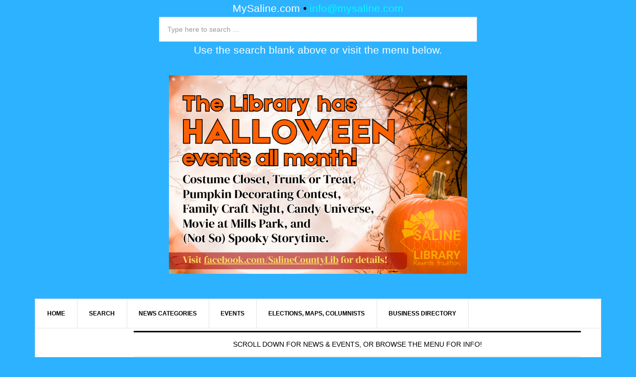

--- FILE ---
content_type: text/html; charset=UTF-8
request_url: https://www.mysaline.com/tag/most-popular/
body_size: 14913
content:
<!DOCTYPE html>
<html dir="ltr" lang="en-US" prefix="og: https://ogp.me/ns#">
<head >
<meta charset="UTF-8" />
<meta name="viewport" content="width=device-width, initial-scale=1" />
<title>most popular - MySaline</title>
	<style>img:is([sizes="auto" i], [sizes^="auto," i]) { contain-intrinsic-size: 3000px 1500px }</style>
	
		<!-- All in One SEO 4.8.9 - aioseo.com -->
	<meta name="robots" content="max-image-preview:large" />
	<link rel="canonical" href="https://www.mysaline.com/tag/most-popular/" />
	<meta name="generator" content="All in One SEO (AIOSEO) 4.8.9" />
		<script type="application/ld+json" class="aioseo-schema">
			{"@context":"https:\/\/schema.org","@graph":[{"@type":"BreadcrumbList","@id":"https:\/\/www.mysaline.com\/tag\/most-popular\/#breadcrumblist","itemListElement":[{"@type":"ListItem","@id":"https:\/\/www.mysaline.com#listItem","position":1,"name":"Home","item":"https:\/\/www.mysaline.com","nextItem":{"@type":"ListItem","@id":"https:\/\/www.mysaline.com\/tag\/most-popular\/#listItem","name":"most popular"}},{"@type":"ListItem","@id":"https:\/\/www.mysaline.com\/tag\/most-popular\/#listItem","position":2,"name":"most popular","previousItem":{"@type":"ListItem","@id":"https:\/\/www.mysaline.com#listItem","name":"Home"}}]},{"@type":"CollectionPage","@id":"https:\/\/www.mysaline.com\/tag\/most-popular\/#collectionpage","url":"https:\/\/www.mysaline.com\/tag\/most-popular\/","name":"most popular - MySaline","inLanguage":"en-US","isPartOf":{"@id":"https:\/\/www.mysaline.com\/#website"},"breadcrumb":{"@id":"https:\/\/www.mysaline.com\/tag\/most-popular\/#breadcrumblist"}},{"@type":"Organization","@id":"https:\/\/www.mysaline.com\/#organization","name":"MySaline","description":"News for Saline County since 2007","url":"https:\/\/www.mysaline.com\/","telephone":"+15013034010","logo":{"@type":"ImageObject","url":"https:\/\/www.mysaline.com\/wp-content\/uploads\/2020\/10\/vintage-mysaline-circle-outline-1000.png","@id":"https:\/\/www.mysaline.com\/tag\/most-popular\/#organizationLogo","width":1000,"height":1000},"image":{"@id":"https:\/\/www.mysaline.com\/tag\/most-popular\/#organizationLogo"},"sameAs":["https:\/\/www.facebook.com\/mysaline","https:\/\/www.twitter.com\/mysalineshelli","https:\/\/www.instagram.com\/mysaline","https:\/\/www.youtube.com\/shellipoole","https:\/\/www.linkedin.com\/in\/shellipoole"]},{"@type":"WebSite","@id":"https:\/\/www.mysaline.com\/#website","url":"https:\/\/www.mysaline.com\/","name":"MySaline","description":"News for Saline County since 2007","inLanguage":"en-US","publisher":{"@id":"https:\/\/www.mysaline.com\/#organization"}}]}
		</script>
		<!-- All in One SEO -->

<link rel='dns-prefetch' href='//www.googletagmanager.com' />
<link rel='dns-prefetch' href='//fonts.googleapis.com' />
<link rel='dns-prefetch' href='//pagead2.googlesyndication.com' />
<link rel="alternate" type="application/rss+xml" title="MySaline &raquo; Feed" href="https://www.mysaline.com/feed/" />
<link rel="alternate" type="application/rss+xml" title="MySaline &raquo; Comments Feed" href="https://www.mysaline.com/comments/feed/" />
<link rel="alternate" type="application/rss+xml" title="MySaline &raquo; most popular Tag Feed" href="https://www.mysaline.com/tag/most-popular/feed/" />
<script type="text/javascript">
/* <![CDATA[ */
window._wpemojiSettings = {"baseUrl":"https:\/\/s.w.org\/images\/core\/emoji\/16.0.1\/72x72\/","ext":".png","svgUrl":"https:\/\/s.w.org\/images\/core\/emoji\/16.0.1\/svg\/","svgExt":".svg","source":{"concatemoji":"https:\/\/www.mysaline.com\/wp-includes\/js\/wp-emoji-release.min.js?ver=6.8.3"}};
/*! This file is auto-generated */
!function(s,n){var o,i,e;function c(e){try{var t={supportTests:e,timestamp:(new Date).valueOf()};sessionStorage.setItem(o,JSON.stringify(t))}catch(e){}}function p(e,t,n){e.clearRect(0,0,e.canvas.width,e.canvas.height),e.fillText(t,0,0);var t=new Uint32Array(e.getImageData(0,0,e.canvas.width,e.canvas.height).data),a=(e.clearRect(0,0,e.canvas.width,e.canvas.height),e.fillText(n,0,0),new Uint32Array(e.getImageData(0,0,e.canvas.width,e.canvas.height).data));return t.every(function(e,t){return e===a[t]})}function u(e,t){e.clearRect(0,0,e.canvas.width,e.canvas.height),e.fillText(t,0,0);for(var n=e.getImageData(16,16,1,1),a=0;a<n.data.length;a++)if(0!==n.data[a])return!1;return!0}function f(e,t,n,a){switch(t){case"flag":return n(e,"\ud83c\udff3\ufe0f\u200d\u26a7\ufe0f","\ud83c\udff3\ufe0f\u200b\u26a7\ufe0f")?!1:!n(e,"\ud83c\udde8\ud83c\uddf6","\ud83c\udde8\u200b\ud83c\uddf6")&&!n(e,"\ud83c\udff4\udb40\udc67\udb40\udc62\udb40\udc65\udb40\udc6e\udb40\udc67\udb40\udc7f","\ud83c\udff4\u200b\udb40\udc67\u200b\udb40\udc62\u200b\udb40\udc65\u200b\udb40\udc6e\u200b\udb40\udc67\u200b\udb40\udc7f");case"emoji":return!a(e,"\ud83e\udedf")}return!1}function g(e,t,n,a){var r="undefined"!=typeof WorkerGlobalScope&&self instanceof WorkerGlobalScope?new OffscreenCanvas(300,150):s.createElement("canvas"),o=r.getContext("2d",{willReadFrequently:!0}),i=(o.textBaseline="top",o.font="600 32px Arial",{});return e.forEach(function(e){i[e]=t(o,e,n,a)}),i}function t(e){var t=s.createElement("script");t.src=e,t.defer=!0,s.head.appendChild(t)}"undefined"!=typeof Promise&&(o="wpEmojiSettingsSupports",i=["flag","emoji"],n.supports={everything:!0,everythingExceptFlag:!0},e=new Promise(function(e){s.addEventListener("DOMContentLoaded",e,{once:!0})}),new Promise(function(t){var n=function(){try{var e=JSON.parse(sessionStorage.getItem(o));if("object"==typeof e&&"number"==typeof e.timestamp&&(new Date).valueOf()<e.timestamp+604800&&"object"==typeof e.supportTests)return e.supportTests}catch(e){}return null}();if(!n){if("undefined"!=typeof Worker&&"undefined"!=typeof OffscreenCanvas&&"undefined"!=typeof URL&&URL.createObjectURL&&"undefined"!=typeof Blob)try{var e="postMessage("+g.toString()+"("+[JSON.stringify(i),f.toString(),p.toString(),u.toString()].join(",")+"));",a=new Blob([e],{type:"text/javascript"}),r=new Worker(URL.createObjectURL(a),{name:"wpTestEmojiSupports"});return void(r.onmessage=function(e){c(n=e.data),r.terminate(),t(n)})}catch(e){}c(n=g(i,f,p,u))}t(n)}).then(function(e){for(var t in e)n.supports[t]=e[t],n.supports.everything=n.supports.everything&&n.supports[t],"flag"!==t&&(n.supports.everythingExceptFlag=n.supports.everythingExceptFlag&&n.supports[t]);n.supports.everythingExceptFlag=n.supports.everythingExceptFlag&&!n.supports.flag,n.DOMReady=!1,n.readyCallback=function(){n.DOMReady=!0}}).then(function(){return e}).then(function(){var e;n.supports.everything||(n.readyCallback(),(e=n.source||{}).concatemoji?t(e.concatemoji):e.wpemoji&&e.twemoji&&(t(e.twemoji),t(e.wpemoji)))}))}((window,document),window._wpemojiSettings);
/* ]]> */
</script>
<link rel='stylesheet' id='pt-cv-public-style-css' href='https://www.mysaline.com/wp-content/plugins/content-views-query-and-display-post-page/public/assets/css/cv.css?ver=4.2' type='text/css' media='all' />
<link rel='stylesheet' id='pt-cv-public-pro-style-css' href='https://www.mysaline.com/wp-content/plugins/pt-content-views-pro/public/assets/css/cvpro.min.css?ver=7.2.2' type='text/css' media='all' />
<link rel='stylesheet' id='news-pro-theme-css' href='https://www.mysaline.com/wp-content/themes/news-pro/style.css?ver=3.0.2' type='text/css' media='all' />
<style id='wp-emoji-styles-inline-css' type='text/css'>

	img.wp-smiley, img.emoji {
		display: inline !important;
		border: none !important;
		box-shadow: none !important;
		height: 1em !important;
		width: 1em !important;
		margin: 0 0.07em !important;
		vertical-align: -0.1em !important;
		background: none !important;
		padding: 0 !important;
	}
</style>
<link rel='stylesheet' id='wp-block-library-css' href='https://www.mysaline.com/wp-includes/css/dist/block-library/style.min.css?ver=6.8.3' type='text/css' media='all' />
<style id='classic-theme-styles-inline-css' type='text/css'>
/*! This file is auto-generated */
.wp-block-button__link{color:#fff;background-color:#32373c;border-radius:9999px;box-shadow:none;text-decoration:none;padding:calc(.667em + 2px) calc(1.333em + 2px);font-size:1.125em}.wp-block-file__button{background:#32373c;color:#fff;text-decoration:none}
</style>
<style id='global-styles-inline-css' type='text/css'>
:root{--wp--preset--aspect-ratio--square: 1;--wp--preset--aspect-ratio--4-3: 4/3;--wp--preset--aspect-ratio--3-4: 3/4;--wp--preset--aspect-ratio--3-2: 3/2;--wp--preset--aspect-ratio--2-3: 2/3;--wp--preset--aspect-ratio--16-9: 16/9;--wp--preset--aspect-ratio--9-16: 9/16;--wp--preset--color--black: #000000;--wp--preset--color--cyan-bluish-gray: #abb8c3;--wp--preset--color--white: #ffffff;--wp--preset--color--pale-pink: #f78da7;--wp--preset--color--vivid-red: #cf2e2e;--wp--preset--color--luminous-vivid-orange: #ff6900;--wp--preset--color--luminous-vivid-amber: #fcb900;--wp--preset--color--light-green-cyan: #7bdcb5;--wp--preset--color--vivid-green-cyan: #00d084;--wp--preset--color--pale-cyan-blue: #8ed1fc;--wp--preset--color--vivid-cyan-blue: #0693e3;--wp--preset--color--vivid-purple: #9b51e0;--wp--preset--gradient--vivid-cyan-blue-to-vivid-purple: linear-gradient(135deg,rgba(6,147,227,1) 0%,rgb(155,81,224) 100%);--wp--preset--gradient--light-green-cyan-to-vivid-green-cyan: linear-gradient(135deg,rgb(122,220,180) 0%,rgb(0,208,130) 100%);--wp--preset--gradient--luminous-vivid-amber-to-luminous-vivid-orange: linear-gradient(135deg,rgba(252,185,0,1) 0%,rgba(255,105,0,1) 100%);--wp--preset--gradient--luminous-vivid-orange-to-vivid-red: linear-gradient(135deg,rgba(255,105,0,1) 0%,rgb(207,46,46) 100%);--wp--preset--gradient--very-light-gray-to-cyan-bluish-gray: linear-gradient(135deg,rgb(238,238,238) 0%,rgb(169,184,195) 100%);--wp--preset--gradient--cool-to-warm-spectrum: linear-gradient(135deg,rgb(74,234,220) 0%,rgb(151,120,209) 20%,rgb(207,42,186) 40%,rgb(238,44,130) 60%,rgb(251,105,98) 80%,rgb(254,248,76) 100%);--wp--preset--gradient--blush-light-purple: linear-gradient(135deg,rgb(255,206,236) 0%,rgb(152,150,240) 100%);--wp--preset--gradient--blush-bordeaux: linear-gradient(135deg,rgb(254,205,165) 0%,rgb(254,45,45) 50%,rgb(107,0,62) 100%);--wp--preset--gradient--luminous-dusk: linear-gradient(135deg,rgb(255,203,112) 0%,rgb(199,81,192) 50%,rgb(65,88,208) 100%);--wp--preset--gradient--pale-ocean: linear-gradient(135deg,rgb(255,245,203) 0%,rgb(182,227,212) 50%,rgb(51,167,181) 100%);--wp--preset--gradient--electric-grass: linear-gradient(135deg,rgb(202,248,128) 0%,rgb(113,206,126) 100%);--wp--preset--gradient--midnight: linear-gradient(135deg,rgb(2,3,129) 0%,rgb(40,116,252) 100%);--wp--preset--font-size--small: 13px;--wp--preset--font-size--medium: 20px;--wp--preset--font-size--large: 36px;--wp--preset--font-size--x-large: 42px;--wp--preset--spacing--20: 0.44rem;--wp--preset--spacing--30: 0.67rem;--wp--preset--spacing--40: 1rem;--wp--preset--spacing--50: 1.5rem;--wp--preset--spacing--60: 2.25rem;--wp--preset--spacing--70: 3.38rem;--wp--preset--spacing--80: 5.06rem;--wp--preset--shadow--natural: 6px 6px 9px rgba(0, 0, 0, 0.2);--wp--preset--shadow--deep: 12px 12px 50px rgba(0, 0, 0, 0.4);--wp--preset--shadow--sharp: 6px 6px 0px rgba(0, 0, 0, 0.2);--wp--preset--shadow--outlined: 6px 6px 0px -3px rgba(255, 255, 255, 1), 6px 6px rgba(0, 0, 0, 1);--wp--preset--shadow--crisp: 6px 6px 0px rgba(0, 0, 0, 1);}:where(.is-layout-flex){gap: 0.5em;}:where(.is-layout-grid){gap: 0.5em;}body .is-layout-flex{display: flex;}.is-layout-flex{flex-wrap: wrap;align-items: center;}.is-layout-flex > :is(*, div){margin: 0;}body .is-layout-grid{display: grid;}.is-layout-grid > :is(*, div){margin: 0;}:where(.wp-block-columns.is-layout-flex){gap: 2em;}:where(.wp-block-columns.is-layout-grid){gap: 2em;}:where(.wp-block-post-template.is-layout-flex){gap: 1.25em;}:where(.wp-block-post-template.is-layout-grid){gap: 1.25em;}.has-black-color{color: var(--wp--preset--color--black) !important;}.has-cyan-bluish-gray-color{color: var(--wp--preset--color--cyan-bluish-gray) !important;}.has-white-color{color: var(--wp--preset--color--white) !important;}.has-pale-pink-color{color: var(--wp--preset--color--pale-pink) !important;}.has-vivid-red-color{color: var(--wp--preset--color--vivid-red) !important;}.has-luminous-vivid-orange-color{color: var(--wp--preset--color--luminous-vivid-orange) !important;}.has-luminous-vivid-amber-color{color: var(--wp--preset--color--luminous-vivid-amber) !important;}.has-light-green-cyan-color{color: var(--wp--preset--color--light-green-cyan) !important;}.has-vivid-green-cyan-color{color: var(--wp--preset--color--vivid-green-cyan) !important;}.has-pale-cyan-blue-color{color: var(--wp--preset--color--pale-cyan-blue) !important;}.has-vivid-cyan-blue-color{color: var(--wp--preset--color--vivid-cyan-blue) !important;}.has-vivid-purple-color{color: var(--wp--preset--color--vivid-purple) !important;}.has-black-background-color{background-color: var(--wp--preset--color--black) !important;}.has-cyan-bluish-gray-background-color{background-color: var(--wp--preset--color--cyan-bluish-gray) !important;}.has-white-background-color{background-color: var(--wp--preset--color--white) !important;}.has-pale-pink-background-color{background-color: var(--wp--preset--color--pale-pink) !important;}.has-vivid-red-background-color{background-color: var(--wp--preset--color--vivid-red) !important;}.has-luminous-vivid-orange-background-color{background-color: var(--wp--preset--color--luminous-vivid-orange) !important;}.has-luminous-vivid-amber-background-color{background-color: var(--wp--preset--color--luminous-vivid-amber) !important;}.has-light-green-cyan-background-color{background-color: var(--wp--preset--color--light-green-cyan) !important;}.has-vivid-green-cyan-background-color{background-color: var(--wp--preset--color--vivid-green-cyan) !important;}.has-pale-cyan-blue-background-color{background-color: var(--wp--preset--color--pale-cyan-blue) !important;}.has-vivid-cyan-blue-background-color{background-color: var(--wp--preset--color--vivid-cyan-blue) !important;}.has-vivid-purple-background-color{background-color: var(--wp--preset--color--vivid-purple) !important;}.has-black-border-color{border-color: var(--wp--preset--color--black) !important;}.has-cyan-bluish-gray-border-color{border-color: var(--wp--preset--color--cyan-bluish-gray) !important;}.has-white-border-color{border-color: var(--wp--preset--color--white) !important;}.has-pale-pink-border-color{border-color: var(--wp--preset--color--pale-pink) !important;}.has-vivid-red-border-color{border-color: var(--wp--preset--color--vivid-red) !important;}.has-luminous-vivid-orange-border-color{border-color: var(--wp--preset--color--luminous-vivid-orange) !important;}.has-luminous-vivid-amber-border-color{border-color: var(--wp--preset--color--luminous-vivid-amber) !important;}.has-light-green-cyan-border-color{border-color: var(--wp--preset--color--light-green-cyan) !important;}.has-vivid-green-cyan-border-color{border-color: var(--wp--preset--color--vivid-green-cyan) !important;}.has-pale-cyan-blue-border-color{border-color: var(--wp--preset--color--pale-cyan-blue) !important;}.has-vivid-cyan-blue-border-color{border-color: var(--wp--preset--color--vivid-cyan-blue) !important;}.has-vivid-purple-border-color{border-color: var(--wp--preset--color--vivid-purple) !important;}.has-vivid-cyan-blue-to-vivid-purple-gradient-background{background: var(--wp--preset--gradient--vivid-cyan-blue-to-vivid-purple) !important;}.has-light-green-cyan-to-vivid-green-cyan-gradient-background{background: var(--wp--preset--gradient--light-green-cyan-to-vivid-green-cyan) !important;}.has-luminous-vivid-amber-to-luminous-vivid-orange-gradient-background{background: var(--wp--preset--gradient--luminous-vivid-amber-to-luminous-vivid-orange) !important;}.has-luminous-vivid-orange-to-vivid-red-gradient-background{background: var(--wp--preset--gradient--luminous-vivid-orange-to-vivid-red) !important;}.has-very-light-gray-to-cyan-bluish-gray-gradient-background{background: var(--wp--preset--gradient--very-light-gray-to-cyan-bluish-gray) !important;}.has-cool-to-warm-spectrum-gradient-background{background: var(--wp--preset--gradient--cool-to-warm-spectrum) !important;}.has-blush-light-purple-gradient-background{background: var(--wp--preset--gradient--blush-light-purple) !important;}.has-blush-bordeaux-gradient-background{background: var(--wp--preset--gradient--blush-bordeaux) !important;}.has-luminous-dusk-gradient-background{background: var(--wp--preset--gradient--luminous-dusk) !important;}.has-pale-ocean-gradient-background{background: var(--wp--preset--gradient--pale-ocean) !important;}.has-electric-grass-gradient-background{background: var(--wp--preset--gradient--electric-grass) !important;}.has-midnight-gradient-background{background: var(--wp--preset--gradient--midnight) !important;}.has-small-font-size{font-size: var(--wp--preset--font-size--small) !important;}.has-medium-font-size{font-size: var(--wp--preset--font-size--medium) !important;}.has-large-font-size{font-size: var(--wp--preset--font-size--large) !important;}.has-x-large-font-size{font-size: var(--wp--preset--font-size--x-large) !important;}
:where(.wp-block-post-template.is-layout-flex){gap: 1.25em;}:where(.wp-block-post-template.is-layout-grid){gap: 1.25em;}
:where(.wp-block-columns.is-layout-flex){gap: 2em;}:where(.wp-block-columns.is-layout-grid){gap: 2em;}
:root :where(.wp-block-pullquote){font-size: 1.5em;line-height: 1.6;}
</style>
<link rel='stylesheet' id='dashicons-css' href='https://www.mysaline.com/wp-includes/css/dashicons.min.css?ver=6.8.3' type='text/css' media='all' />
<link rel='stylesheet' id='google-fonts-css' href='//fonts.googleapis.com/css?family=Raleway%3A400%2C700%7CPathway+Gothic+One&#038;ver=3.0.2' type='text/css' media='all' />
<script type="text/javascript" src="https://www.mysaline.com/wp-includes/js/jquery/jquery.min.js?ver=3.7.1" id="jquery-core-js"></script>
<script type="text/javascript" src="https://www.mysaline.com/wp-includes/js/jquery/jquery-migrate.min.js?ver=3.4.1" id="jquery-migrate-js"></script>
<script type="text/javascript" src="https://www.mysaline.com/wp-content/themes/news-pro/js/responsive-menu.js?ver=1.0.0" id="news-responsive-menu-js"></script>

<!-- Google tag (gtag.js) snippet added by Site Kit -->
<!-- Google Analytics snippet added by Site Kit -->
<script type="text/javascript" src="https://www.googletagmanager.com/gtag/js?id=GT-NBXCJXP" id="google_gtagjs-js" async></script>
<script type="text/javascript" id="google_gtagjs-js-after">
/* <![CDATA[ */
window.dataLayer = window.dataLayer || [];function gtag(){dataLayer.push(arguments);}
gtag("set","linker",{"domains":["www.mysaline.com"]});
gtag("js", new Date());
gtag("set", "developer_id.dZTNiMT", true);
gtag("config", "GT-NBXCJXP");
/* ]]> */
</script>
<link rel="https://api.w.org/" href="https://www.mysaline.com/wp-json/" /><link rel="alternate" title="JSON" type="application/json" href="https://www.mysaline.com/wp-json/wp/v2/tags/3794" /><link rel="EditURI" type="application/rsd+xml" title="RSD" href="https://www.mysaline.com/xmlrpc.php?rsd" />
<meta name="generator" content="WordPress 6.8.3" />
<meta name="generator" content="Site Kit by Google 1.164.0" /><script type="text/javascript">
(function(url){
	if(/(?:Chrome\/26\.0\.1410\.63 Safari\/537\.31|WordfenceTestMonBot)/.test(navigator.userAgent)){ return; }
	var addEvent = function(evt, handler) {
		if (window.addEventListener) {
			document.addEventListener(evt, handler, false);
		} else if (window.attachEvent) {
			document.attachEvent('on' + evt, handler);
		}
	};
	var removeEvent = function(evt, handler) {
		if (window.removeEventListener) {
			document.removeEventListener(evt, handler, false);
		} else if (window.detachEvent) {
			document.detachEvent('on' + evt, handler);
		}
	};
	var evts = 'contextmenu dblclick drag dragend dragenter dragleave dragover dragstart drop keydown keypress keyup mousedown mousemove mouseout mouseover mouseup mousewheel scroll'.split(' ');
	var logHuman = function() {
		if (window.wfLogHumanRan) { return; }
		window.wfLogHumanRan = true;
		var wfscr = document.createElement('script');
		wfscr.type = 'text/javascript';
		wfscr.async = true;
		wfscr.src = url + '&r=' + Math.random();
		(document.getElementsByTagName('head')[0]||document.getElementsByTagName('body')[0]).appendChild(wfscr);
		for (var i = 0; i < evts.length; i++) {
			removeEvent(evts[i], logHuman);
		}
	};
	for (var i = 0; i < evts.length; i++) {
		addEvent(evts[i], logHuman);
	}
})('//www.mysaline.com/?wordfence_lh=1&hid=243B827796B0EFAA8FFCCAAA420BD760');
</script><link rel="pingback" href="https://www.mysaline.com/xmlrpc.php" />
<center><span style="color: #000000;"><a style="color: #ffffff;" href="https://www.mysaline.com">MySaline.com</a></span> •
<span style="color: #00ffff;"><a style="color: #00ffff;" href="/cdn-cgi/l/email-protection#4920272f260924303a282520272c672a2624"><span class="__cf_email__" data-cfemail="a0c9cec6cfe0cdd9d3c1ccc9cec58ec3cfcd">[email&#160;protected]</span></a></span></center>

<center><div class="entry-content"><form class="search-form" role="search" action="https://www.mysaline.com/" method="get"><input name="s" type="search" placeholder="Type here to search …" /><input type="submit" value="Search" /></form></div></center>


<center><span style="color: #ffffff;">Use the search blank above or visit the menu below.</span></center> 

<center><a href=" https://www.facebook.com/SalineCountyLib/posts/pfbid0dnjvecyf1g2Do16mGjbCoPLDioDqAeoFVD7Fwy4YyVSLUePi8q47Jkmtzcx2jYhl" target="_blank" rel="noopener"><img class="alignnone" src="https://www.mysaline.com/wp-content/uploads/2025/10/saline-county-library-scl-halloween-events-2025.png" alt="" width="600" height="500" border="1" /></a></center><style type="text/css">.site-title a { background: url(https://www.mysaline.com/wp-content/uploads/2020/10/cropped-20201009_095154_0000.png) no-repeat !important; }</style>

<!-- Google AdSense meta tags added by Site Kit -->
<meta name="google-adsense-platform-account" content="ca-host-pub-2644536267352236">
<meta name="google-adsense-platform-domain" content="sitekit.withgoogle.com">
<!-- End Google AdSense meta tags added by Site Kit -->
<style type="text/css" id="custom-background-css">
body.custom-background { background-color: #2db2ff; }
</style>
	
<!-- Google AdSense snippet added by Site Kit -->
<script data-cfasync="false" src="/cdn-cgi/scripts/5c5dd728/cloudflare-static/email-decode.min.js"></script><script type="text/javascript" async="async" src="https://pagead2.googlesyndication.com/pagead/js/adsbygoogle.js?client=ca-pub-9318701447515491&amp;host=ca-host-pub-2644536267352236" crossorigin="anonymous"></script>

<!-- End Google AdSense snippet added by Site Kit -->
<link rel="icon" href="https://www.mysaline.com/wp-content/uploads/2020/10/cropped-vintage-mysaline-circle-outline-1000-32x32.png" sizes="32x32" />
<link rel="icon" href="https://www.mysaline.com/wp-content/uploads/2020/10/cropped-vintage-mysaline-circle-outline-1000-192x192.png" sizes="192x192" />
<link rel="apple-touch-icon" href="https://www.mysaline.com/wp-content/uploads/2020/10/cropped-vintage-mysaline-circle-outline-1000-180x180.png" />
<meta name="msapplication-TileImage" content="https://www.mysaline.com/wp-content/uploads/2020/10/cropped-vintage-mysaline-circle-outline-1000-270x270.png" />
		<style type="text/css" id="wp-custom-css">
			* {font-family:"helvetica"}
body {
  font-size: 16pt;
}
body {
  color: #000000;
}
		</style>
		</head>
<body class="archive tag tag-most-popular tag-3794 custom-background wp-theme-genesis wp-child-theme-news-pro custom-header header-image content-sidebar genesis-breadcrumbs-hidden genesis-footer-widgets-hidden news-pro-blue" itemscope itemtype="https://schema.org/WebPage"><div class="site-container"><nav class="nav-secondary" aria-label="Secondary" itemscope itemtype="https://schema.org/SiteNavigationElement"><div class="wrap"><ul id="menu-main" class="menu genesis-nav-menu menu-secondary"><li id="menu-item-30" class="menu-item menu-item-type-custom menu-item-object-custom menu-item-home menu-item-has-children menu-item-30"><a href="https://www.mysaline.com/" itemprop="url"><span itemprop="name">Home</span></a>
<ul class="sub-menu">
	<li id="menu-item-91536" class="menu-item menu-item-type-custom menu-item-object-custom menu-item-91536"><a href="https://www.mysaline.com/tree/" itemprop="url"><span itemprop="name">Explore the Link Tree</span></a></li>
	<li id="menu-item-91537" class="menu-item menu-item-type-custom menu-item-object-custom menu-item-91537"><a href="https://www.mysaline.com/about/" itemprop="url"><span itemprop="name">About MySaline &#038; its Owner</span></a></li>
	<li id="menu-item-91539" class="menu-item menu-item-type-custom menu-item-object-custom menu-item-91539"><a href="https://www.mysaline.com/advertise/" itemprop="url"><span itemprop="name">Advertise with us</span></a></li>
	<li id="menu-item-91538" class="menu-item menu-item-type-custom menu-item-object-custom menu-item-91538"><a href="https://www.mysaline.com/contact-us/" itemprop="url"><span itemprop="name">Contact Us</span></a></li>
	<li id="menu-item-91540" class="menu-item menu-item-type-custom menu-item-object-custom menu-item-91540"><a href="https://www.mysaline.com/donate/" itemprop="url"><span itemprop="name">Support local news</span></a></li>
	<li id="menu-item-91541" class="menu-item menu-item-type-custom menu-item-object-custom menu-item-91541"><a href="https://www.mysaline.com/subscribe/" itemprop="url"><span itemprop="name">Subscribe to Newsletter</span></a></li>
</ul>
</li>
<li id="menu-item-16075" class="menu-item menu-item-type-post_type menu-item-object-post menu-item-16075"><a href="https://www.mysaline.com/search/" itemprop="url"><span itemprop="name">Search</span></a></li>
<li id="menu-item-33969" class="menu-item menu-item-type-post_type menu-item-object-page menu-item-has-children menu-item-33969"><a href="https://www.mysaline.com/news-menu/" itemprop="url"><span itemprop="name">News Categories</span></a>
<ul class="sub-menu">
	<li id="menu-item-16082" class="menu-item menu-item-type-post_type menu-item-object-page menu-item-16082"><a href="https://www.mysaline.com/blog/" itemprop="url"><span itemprop="name">All Posts</span></a></li>
	<li id="menu-item-62591" class="menu-item menu-item-type-post_type menu-item-object-post menu-item-62591"><a href="https://www.mysaline.com/business-news/" itemprop="url"><span itemprop="name">Business News</span></a></li>
	<li id="menu-item-107637" class="menu-item menu-item-type-post_type menu-item-object-post menu-item-107637"><a href="https://www.mysaline.com/benton-chamber/" itemprop="url"><span itemprop="name">Benton Chamber Ribbon Cuttings, Jobs, Deals &#038; Events</span></a></li>
	<li id="menu-item-16307" class="menu-item menu-item-type-custom menu-item-object-custom menu-item-16307"><a href="https://www.mysaline.com/tag/dining/" itemprop="url"><span itemprop="name">Dining Articles</span></a></li>
	<li id="menu-item-62597" class="menu-item menu-item-type-post_type menu-item-object-page menu-item-62597"><a href="https://www.mysaline.com/mugshots/" itemprop="url"><span itemprop="name">Mugshots Archive</span></a></li>
	<li id="menu-item-91535" class="menu-item menu-item-type-custom menu-item-object-custom menu-item-91535"><a href="https://www.mysaline.com/911-archive/" itemprop="url"><span itemprop="name">911 Calls</span></a></li>
	<li id="menu-item-16069" class="menu-item menu-item-type-taxonomy menu-item-object-post_tag menu-item-16069"><a href="https://www.mysaline.com/tag/court/" itemprop="url"><span itemprop="name">Court Filings</span></a></li>
	<li id="menu-item-16071" class="menu-item menu-item-type-taxonomy menu-item-object-post_tag menu-item-16071"><a href="https://www.mysaline.com/tag/jobs/" itemprop="url"><span itemprop="name">Jobs Listings</span></a></li>
	<li id="menu-item-16074" class="menu-item menu-item-type-taxonomy menu-item-object-post_tag menu-item-16074"><a href="https://www.mysaline.com/tag/obits/" itemprop="url"><span itemprop="name">Obituaries</span></a></li>
	<li id="menu-item-16081" class="menu-item menu-item-type-taxonomy menu-item-object-post_tag menu-item-16081"><a href="https://www.mysaline.com/tag/sex-offender/" itemprop="url"><span itemprop="name">Sex Offenders</span></a></li>
	<li id="menu-item-77920" class="menu-item menu-item-type-custom menu-item-object-custom menu-item-77920"><a href="https://www.mysaline.com/marriage" itemprop="url"><span itemprop="name">Marriage License Records</span></a></li>
</ul>
</li>
<li id="menu-item-96764" class="menu-item menu-item-type-custom menu-item-object-custom menu-item-has-children menu-item-96764"><a href="https://www.mysaline.com/events" itemprop="url"><span itemprop="name">Events</span></a>
<ul class="sub-menu">
	<li id="menu-item-99387" class="menu-item menu-item-type-custom menu-item-object-custom menu-item-99387"><a href="https://www.mysaline.com/recurring/" itemprop="url"><span itemprop="name">Recurring Events</span></a></li>
</ul>
</li>
<li id="menu-item-33965" class="menu-item menu-item-type-post_type menu-item-object-page menu-item-has-children menu-item-33965"><a href="https://www.mysaline.com/features-menu/" itemprop="url"><span itemprop="name">Elections, Maps, Columnists</span></a>
<ul class="sub-menu">
	<li id="menu-item-67788" class="menu-item menu-item-type-custom menu-item-object-custom menu-item-67788"><a href="https://www.mysaline.com/2026-elections/" itemprop="url"><span itemprop="name">2026 Elections Info</span></a></li>
	<li id="menu-item-421" class="menu-item menu-item-type-post_type menu-item-object-page menu-item-421"><a href="https://www.mysaline.com/maps/" itemprop="url"><span itemprop="name">Maps &#8211; Districts, Wards, Zones</span></a></li>
	<li id="menu-item-81692" class="menu-item menu-item-type-post_type menu-item-object-post menu-item-81692"><a href="https://www.mysaline.com/elected-officials/" itemprop="url"><span itemprop="name">Elected Officials</span></a></li>
	<li id="menu-item-55727" class="menu-item menu-item-type-custom menu-item-object-custom menu-item-55727"><a href="https://www.mysaline.com/columnists" itemprop="url"><span itemprop="name">Read MySaline&#8217;s Columnists!</span></a></li>
</ul>
</li>
<li id="menu-item-16068" class="menu-item menu-item-type-post_type menu-item-object-page menu-item-16068"><a href="https://www.mysaline.com/business/" itemprop="url"><span itemprop="name">Business Directory</span></a></li>
</ul></div></nav><header class="site-header" itemscope itemtype="https://schema.org/WPHeader"><div class="wrap"><div class="title-area"><p class="site-title" itemprop="headline"><a href="https://www.mysaline.com/">MySaline</a></p><p class="site-description" itemprop="description">News for Saline County since 2007</p></div><div class="widget-area header-widget-area"><section id="text-3" class="widget widget_text"><div class="widget-wrap"><h4 class="widget-title widgettitle">Scroll down for News &#038; Events, or browse the Menu for info!</h4>
			<div class="textwidget"><p><center><a href="https://www.glitzandgarland.com/" target="_blank" rel="noopener"><img decoding="async" src="https://www.mysaline.com/wp-content/uploads/2025/10/Copy-of-Header-size.png" alt="Benton Area Chamber of Commerce" width="415" /></a> <a href="https://acrobat.adobe.com/id/urn:aaid:sc:VA6C2:8bed33a4-1ec8-43a0-97e5-6b55fb255690?fbclid=IwY2xjawNoxolleHRuA2FlbQIxMABicmlkETE2dUVLRlo2dERzR2RNRllwAR6srmF9RFy_jJ4BBHkqbthD6HyRPYyMR4sHtRG5t5TY_Dwn3qsTRUUz2TzoNw_aem_z6pqB-7uLKNWlBwAbTphSg&#038;brid=MYUnj-3kY4k9lqweNliEEw" target="_blank" rel="noopener"><img decoding="async" src="https://www.mysaline.com/wp-content/uploads/2025/10/Benton-honor-a-veteran-banners-on-sidewalk-street-lamps-downtown.png" alt="City-wide Sale" width="430" /></a><br />
<center></center></center></p>
</div>
		</div></section>
</div></div></header><div class="site-inner"><div class="content-sidebar-wrap"><main class="content"><article class="post-81150 post type-post status-publish format-standard has-post-thumbnail category-columns category-mysaline category-shelli tag-benton tag-boxer tag-bryant tag-business tag-columns tag-crime tag-dining tag-events tag-fire tag-food tag-landfill tag-lists tag-missing tag-most-popular tag-mugshots tag-mysaline tag-parks tag-restaurants tag-reviews tag-saline-county tag-school tag-shelli tag-sports tag-yard-sale entry" aria-label="See the Most Popular MySaline pages from 2022 &#038; enter the drawing for a gift card" itemscope itemtype="https://schema.org/CreativeWork"><header class="entry-header"><span class="post-date">January 2, 2023</span> <span class="post-author">By Shelli Poole</span><h2 class="entry-title" itemprop="headline"><a class="entry-title-link" rel="bookmark" href="https://www.mysaline.com/most-popular-2022/">See the Most Popular MySaline pages from 2022 &#038; enter the drawing for a gift card</a></h2>
<p class="entry-meta"><time class="entry-time" itemprop="datePublished" datetime="2023-01-02T16:42:06-06:00">January 2, 2023</time> by <span class="entry-author" itemprop="author" itemscope itemtype="https://schema.org/Person"><a href="https://www.mysaline.com/author/arkansasshelli/" class="entry-author-link" rel="author" itemprop="url"><span class="entry-author-name" itemprop="name">Shelli Poole</span></a></span>  </p></header><div class="entry-content" itemprop="text"><a class="entry-image-link" href="https://www.mysaline.com/most-popular-2022/" aria-hidden="true" tabindex="-1"><img width="300" height="167" src="https://www.mysaline.com/wp-content/uploads/2023/01/See-the-most-popular-pages-from-2022-and-get-in-the-contest-for-50-gift-card-300x167.png" class="aligncenter post-image entry-image" alt="" itemprop="image" decoding="async" srcset="https://www.mysaline.com/wp-content/uploads/2023/01/See-the-most-popular-pages-from-2022-and-get-in-the-contest-for-50-gift-card-300x167.png 300w, https://www.mysaline.com/wp-content/uploads/2023/01/See-the-most-popular-pages-from-2022-and-get-in-the-contest-for-50-gift-card-550x306.png 550w, https://www.mysaline.com/wp-content/uploads/2023/01/See-the-most-popular-pages-from-2022-and-get-in-the-contest-for-50-gift-card-150x83.png 150w, https://www.mysaline.com/wp-content/uploads/2023/01/See-the-most-popular-pages-from-2022-and-get-in-the-contest-for-50-gift-card.png 900w" sizes="(max-width: 300px) 100vw, 300px" /></a><p>New restaurants, big celebrations, voting for your favorites businesses and politicians, out of the ordinary crime reports, the passing of some of the community&#8217;s beloved people, and more. These were the most popular pages of 2022. It&#8217;s just over 200 posts, sorted beginning with those that got at least 1,000 views, and building to the [&hellip;]</p>
</div><footer class="entry-footer"><div class="post-categories">Categories: <a href="https://www.mysaline.com/category/columns/" rel="category tag">Columns</a>, <a href="https://www.mysaline.com/category/mysaline/" rel="category tag">MySaline</a>, <a href="https://www.mysaline.com/category/columns/shelli/" rel="category tag">Shelli</a></div><div class="post-tags">Tags: <a href="https://www.mysaline.com/tag/benton/" rel="tag">benton</a>, <a href="https://www.mysaline.com/tag/boxer/" rel="tag">boxer</a>, <a href="https://www.mysaline.com/tag/bryant/" rel="tag">bryant</a>, <a href="https://www.mysaline.com/tag/business/" rel="tag">business</a>, <a href="https://www.mysaline.com/tag/columns/" rel="tag">columns</a>, <a href="https://www.mysaline.com/tag/crime/" rel="tag">crime</a>, <a href="https://www.mysaline.com/tag/dining/" rel="tag">dining</a>, <a href="https://www.mysaline.com/tag/events/" rel="tag">events</a>, <a href="https://www.mysaline.com/tag/fire/" rel="tag">fire</a>, <a href="https://www.mysaline.com/tag/food/" rel="tag">food</a>, <a href="https://www.mysaline.com/tag/landfill/" rel="tag">landfill</a>, <a href="https://www.mysaline.com/tag/lists/" rel="tag">lists</a>, <a href="https://www.mysaline.com/tag/missing/" rel="tag">missing</a>, <a href="https://www.mysaline.com/tag/most-popular/" rel="tag">most popular</a>, <a href="https://www.mysaline.com/tag/mugshots/" rel="tag">mugshots</a>, <a href="https://www.mysaline.com/tag/mysaline/" rel="tag">mysaline</a>, <a href="https://www.mysaline.com/tag/parks/" rel="tag">parks</a>, <a href="https://www.mysaline.com/tag/restaurants/" rel="tag">restaurants</a>, <a href="https://www.mysaline.com/tag/reviews/" rel="tag">reviews</a>, <a href="https://www.mysaline.com/tag/saline-county/" rel="tag">saline county</a>, <a href="https://www.mysaline.com/tag/school/" rel="tag">school</a>, <a href="https://www.mysaline.com/tag/shelli/" rel="tag">shelli</a>, <a href="https://www.mysaline.com/tag/sports/" rel="tag">sports</a>, <a href="https://www.mysaline.com/tag/yard-sale/" rel="tag">yard sale</a></div></footer></article><article class="post-16091 post type-post status-publish format-standard has-post-thumbnail category-mysaline tag-benton tag-boxer tag-bryant tag-business tag-crime tag-dining tag-dump tag-events tag-fire tag-food tag-landfill tag-lists tag-missing tag-most-popular tag-mugshots tag-mysaline tag-parks tag-restaurants tag-reviews tag-saline-county tag-school tag-sex-offender tag-sports tag-yard-sale tag-yard-wars entry" aria-label="See the 100 Most Popular MySaline Posts from 2017" itemscope itemtype="https://schema.org/CreativeWork"><header class="entry-header"><span class="post-date">December 26, 2017</span> <span class="post-author">By Shelli Poole</span><h2 class="entry-title" itemprop="headline"><a class="entry-title-link" rel="bookmark" href="https://www.mysaline.com/100-popular-2017/">See the 100 Most Popular MySaline Posts from 2017</a></h2>
<p class="entry-meta"><time class="entry-time" itemprop="datePublished" datetime="2017-12-26T12:45:49-06:00">December 26, 2017</time> by <span class="entry-author" itemprop="author" itemscope itemtype="https://schema.org/Person"><a href="https://www.mysaline.com/author/arkansasshelli/" class="entry-author-link" rel="author" itemprop="url"><span class="entry-author-name" itemprop="name">Shelli Poole</span></a></span>  </p></header><div class="entry-content" itemprop="text"><a class="entry-image-link" href="https://www.mysaline.com/100-popular-2017/" aria-hidden="true" tabindex="-1"><img width="300" height="199" src="https://www.mysaline.com/wp-content/uploads/2017/12/TOP-100-300x199.jpg" class="aligncenter post-image entry-image" alt="" itemprop="image" decoding="async" loading="lazy" srcset="https://www.mysaline.com/wp-content/uploads/2017/12/TOP-100-300x199.jpg 300w, https://www.mysaline.com/wp-content/uploads/2017/12/TOP-100.jpg 500w" sizes="auto, (max-width: 300px) 100vw, 300px" /></a><p>The following are the top 100 MySaline posts for 2017: Want to Know When The Shoppes at Benton Will Open? Saline County Mugshots 071917 See the List of Saline County Yard Sales and Submit Your Own! Saline County Mugshots 031617 Saline County Teen Girl Haley Mitchell Missing Since Thursday New Name Picked for the Mini-Golf [&hellip;]</p>
</div><footer class="entry-footer"><div class="post-categories">Categories: <a href="https://www.mysaline.com/category/mysaline/" rel="category tag">MySaline</a></div><div class="post-tags">Tags: <a href="https://www.mysaline.com/tag/benton/" rel="tag">benton</a>, <a href="https://www.mysaline.com/tag/boxer/" rel="tag">boxer</a>, <a href="https://www.mysaline.com/tag/bryant/" rel="tag">bryant</a>, <a href="https://www.mysaline.com/tag/business/" rel="tag">business</a>, <a href="https://www.mysaline.com/tag/crime/" rel="tag">crime</a>, <a href="https://www.mysaline.com/tag/dining/" rel="tag">dining</a>, <a href="https://www.mysaline.com/tag/dump/" rel="tag">dump</a>, <a href="https://www.mysaline.com/tag/events/" rel="tag">events</a>, <a href="https://www.mysaline.com/tag/fire/" rel="tag">fire</a>, <a href="https://www.mysaline.com/tag/food/" rel="tag">food</a>, <a href="https://www.mysaline.com/tag/landfill/" rel="tag">landfill</a>, <a href="https://www.mysaline.com/tag/lists/" rel="tag">lists</a>, <a href="https://www.mysaline.com/tag/missing/" rel="tag">missing</a>, <a href="https://www.mysaline.com/tag/most-popular/" rel="tag">most popular</a>, <a href="https://www.mysaline.com/tag/mugshots/" rel="tag">mugshots</a>, <a href="https://www.mysaline.com/tag/mysaline/" rel="tag">mysaline</a>, <a href="https://www.mysaline.com/tag/parks/" rel="tag">parks</a>, <a href="https://www.mysaline.com/tag/restaurants/" rel="tag">restaurants</a>, <a href="https://www.mysaline.com/tag/reviews/" rel="tag">reviews</a>, <a href="https://www.mysaline.com/tag/saline-county/" rel="tag">saline county</a>, <a href="https://www.mysaline.com/tag/school/" rel="tag">school</a>, <a href="https://www.mysaline.com/tag/sex-offender/" rel="tag">sex offender</a>, <a href="https://www.mysaline.com/tag/sports/" rel="tag">sports</a>, <a href="https://www.mysaline.com/tag/yard-sale/" rel="tag">yard sale</a>, <a href="https://www.mysaline.com/tag/yard-wars/" rel="tag">Yard wars</a></div></footer></article><article class="post-16036 post type-post status-publish format-standard has-post-thumbnail category-mysaline tag-archives tag-business tag-christmas tag-holiday tag-most-popular tag-rabbit-hole tag-vacation entry" aria-label="Explore These Rabbit Holes on MySaline During the Holiday Break" itemscope itemtype="https://schema.org/CreativeWork"><header class="entry-header"><span class="post-date">December 21, 2017</span> <span class="post-author">By Shelli Poole</span><h2 class="entry-title" itemprop="headline"><a class="entry-title-link" rel="bookmark" href="https://www.mysaline.com/rabbit-holes-christmas/">Explore These Rabbit Holes on MySaline During the Holiday Break</a></h2>
<p class="entry-meta"><time class="entry-time" itemprop="datePublished" datetime="2017-12-21T14:53:21-06:00">December 21, 2017</time> by <span class="entry-author" itemprop="author" itemscope itemtype="https://schema.org/Person"><a href="https://www.mysaline.com/author/arkansasshelli/" class="entry-author-link" rel="author" itemprop="url"><span class="entry-author-name" itemprop="name">Shelli Poole</span></a></span>  </p></header><div class="entry-content" itemprop="text"><a class="entry-image-link" href="https://www.mysaline.com/rabbit-holes-christmas/" aria-hidden="true" tabindex="-1"><img width="300" height="300" src="https://www.mysaline.com/wp-content/uploads/2017/12/mysaline-las-vegas-sign-300x300.jpg" class="aligncenter post-image entry-image" alt="" itemprop="image" decoding="async" loading="lazy" srcset="https://www.mysaline.com/wp-content/uploads/2017/12/mysaline-las-vegas-sign-300x300.jpg 300w, https://www.mysaline.com/wp-content/uploads/2017/12/mysaline-las-vegas-sign-150x150.jpg 150w, https://www.mysaline.com/wp-content/uploads/2017/12/mysaline-las-vegas-sign.jpg 400w" sizes="auto, (max-width: 300px) 100vw, 300px" /></a><p>I am not exactly going on vacation, but I will be taking a couple of days off to celebrate Christmas and spend time with family. MySaline will return to regular programming on Tuesday, December 26th. Happy holidays and please stay safe! Meanwhile, you can have a great time looking through the archives. Here are some [&hellip;]</p>
</div><footer class="entry-footer"><div class="post-categories">Categories: <a href="https://www.mysaline.com/category/mysaline/" rel="category tag">MySaline</a></div><div class="post-tags">Tags: <a href="https://www.mysaline.com/tag/archives/" rel="tag">archives</a>, <a href="https://www.mysaline.com/tag/business/" rel="tag">business</a>, <a href="https://www.mysaline.com/tag/christmas/" rel="tag">christmas</a>, <a href="https://www.mysaline.com/tag/holiday/" rel="tag">holiday</a>, <a href="https://www.mysaline.com/tag/most-popular/" rel="tag">most popular</a>, <a href="https://www.mysaline.com/tag/rabbit-hole/" rel="tag">rabbit hole</a>, <a href="https://www.mysaline.com/tag/vacation/" rel="tag">vacation</a></div></footer></article><article class="post-15333 post type-post status-publish format-standard has-post-thumbnail category-mysaline tag-list tag-most-popular tag-mysaline entry" aria-label="MySaline&#8217;s 200 Most Popular Pages in Last 3 Weeks" itemscope itemtype="https://schema.org/CreativeWork"><header class="entry-header"><span class="post-date">November 28, 2017</span> <span class="post-author">By Shelli Poole</span><h2 class="entry-title" itemprop="headline"><a class="entry-title-link" rel="bookmark" href="https://www.mysaline.com/mysalines-200-most-popular-pages-in-last-3-weeks/">MySaline&#8217;s 200 Most Popular Pages in Last 3 Weeks</a></h2>
<p class="entry-meta"><time class="entry-time" itemprop="datePublished" datetime="2017-11-28T10:40:23-06:00">November 28, 2017</time> by <span class="entry-author" itemprop="author" itemscope itemtype="https://schema.org/Person"><a href="https://www.mysaline.com/author/arkansasshelli/" class="entry-author-link" rel="author" itemprop="url"><span class="entry-author-name" itemprop="name">Shelli Poole</span></a></span>  </p></header><div class="entry-content" itemprop="text"><a class="entry-image-link" href="https://www.mysaline.com/mysalines-200-most-popular-pages-in-last-3-weeks/" aria-hidden="true" tabindex="-1"><img width="150" height="151" src="https://www.mysaline.com/wp-content/uploads/2017/09/mysaline-distressed-150.png" class="aligncenter post-image entry-image" alt="" itemprop="image" decoding="async" loading="lazy" /></a><p>The following is a list of MySaline&#8217;s 200 most popular pages in the past 3 weeks. This list is compiled directly from MySaline&#8217;s account at Statcounter. Some titles will seem to appear twice, but there are subtle differences in the URL, such as the next page of a list or a secure connection. This is [&hellip;]</p>
</div><footer class="entry-footer"><div class="post-categories">Categories: <a href="https://www.mysaline.com/category/mysaline/" rel="category tag">MySaline</a></div><div class="post-tags">Tags: <a href="https://www.mysaline.com/tag/list/" rel="tag">list</a>, <a href="https://www.mysaline.com/tag/most-popular/" rel="tag">most popular</a>, <a href="https://www.mysaline.com/tag/mysaline/" rel="tag">mysaline</a></div></footer></article></main><aside class="sidebar sidebar-primary widget-area" role="complementary" aria-label="Primary Sidebar" itemscope itemtype="https://schema.org/WPSideBar"><section id="text-4" class="widget widget_text"><div class="widget-wrap">			<div class="textwidget"><p><center>CONTACT US AT <a href="/cdn-cgi/l/email-protection#ddb4b3bbb29db0a4aebcb1b4b3b8f3beb2b0"><span class="__cf_email__" data-cfemail="0d64636b624d60747e6c61646368236e6260">[email&#160;protected]</span></a></center></p>
<hr />
<p><center><script data-cfasync="false" src="/cdn-cgi/scripts/5c5dd728/cloudflare-static/email-decode.min.js"></script><script async src="https://pagead2.googlesyndication.com/pagead/js/adsbygoogle.js?client=ca-pub-9318701447515491" crossorigin="anonymous"></script><br />
<!-- Sidebar Square --><br />
<ins class="adsbygoogle" style="display: block;" data-ad-client="ca-pub-9318701447515491" data-ad-slot="3805179684" data-ad-format="auto" data-full-width-responsive="true"></ins><br />
<script>
     (adsbygoogle = window.adsbygoogle || []).push({});
</script></center></p>
<hr />
<p><a href="https://www.mysaline.com/advertise"><img loading="lazy" decoding="async" class="aligncenter wp-image-66452" src="https://www.mysaline.com/wp-content/uploads/2022/01/advertise-with-mysaline-2021-copy-1-300x156.png" alt="Advertise with MySaline info@mysaline.com" width="320" height="156" aria-describedby="caption-attachment-66452" /></a></p>
<p id="caption-attachment-66452" class="wp-caption-text">MySaline is the most popular news source &amp; most visited media website in Saline County – by far! 👀More people will see your ad on our website or social media than anywhere else. Get info &amp; rates – email <strong><a href="/cdn-cgi/l/email-protection#8de4e3ebe2cde0f4feece1e4e3e8a3eee2e0"><span class="__cf_email__" data-cfemail="4f262129200f22363c2e2326212a612c2022">[email&#160;protected]</span></a>,</strong> or read more at <strong><a href="https://www.mysaline.com/www.mysaline.com/advertise">mysaline.com/advertise</a>.</strong></p>
<hr />
<p><center><script data-cfasync="false" src="/cdn-cgi/scripts/5c5dd728/cloudflare-static/email-decode.min.js"></script><script async src="https://pagead2.googlesyndication.com/pagead/js/adsbygoogle.js?client=ca-pub-9318701447515491" crossorigin="anonymous"></script><br />
<!-- Sidebar Square --><br />
<ins class="adsbygoogle" style="display: block;" data-ad-client="ca-pub-9318701447515491" data-ad-slot="3805179684" data-ad-format="auto" data-full-width-responsive="true"></ins><br />
<script>
     (adsbygoogle = window.adsbygoogle || []).push({});
</script></center></p>
<hr />
<p><a href="https://www.mysaline.com/events/"><img loading="lazy" decoding="async" class="aligncenter wp-image-93688" src="https://www.mysaline.com/wp-content/uploads/2024/01/submit-your-Events-courthouse-tower.png" alt="" width="220" height="150" srcset="https://www.mysaline.com/wp-content/uploads/2024/01/submit-your-Events-courthouse-tower.png 1024w, https://www.mysaline.com/wp-content/uploads/2024/01/submit-your-Events-courthouse-tower-300x204.png 300w, https://www.mysaline.com/wp-content/uploads/2024/01/submit-your-Events-courthouse-tower-600x408.png 600w, https://www.mysaline.com/wp-content/uploads/2024/01/submit-your-Events-courthouse-tower-150x102.png 150w" sizes="auto, (max-width: 220px) 100vw, 220px" /></a></p>
<h4><a href="https://www.mysaline.com/events/">Browse Events Listings for Saline County &amp; submit your own</a></h4>
<hr />
<p><a href="https://www.mysaline.com/sales/"><img loading="lazy" decoding="async" class="pt-cv-thumbnail img-none skip-lazy aligncenter" src="https://www.mysaline.com/wp-content/uploads/2023/09/YARD-SALES-300x200.png" alt="See the List of Saline County Yard Sales and Submit Your Own!" width="300" height="200" /></a><br />
<a href="&quot;https://www.mysaline.com/sales/">See the List of Saline County Yard Sales and Submit Yours! </a></p>
<hr />
<p><center><script async src="https://pagead2.googlesyndication.com/pagead/js/adsbygoogle.js?client=ca-pub-9318701447515491" crossorigin="anonymous"></script><br />
<!-- Sidebar Square --><br />
<ins class="adsbygoogle" style="display: block;" data-ad-client="ca-pub-9318701447515491" data-ad-slot="3805179684" data-ad-format="auto" data-full-width-responsive="true"></ins><br />
<script>
     (adsbygoogle = window.adsbygoogle || []).push({});
</script></center></p>
<hr />
<p><a href="https://www.mysaline.com/crossword"><img loading="lazy" decoding="async" class="aligncenter wp-image-66899" src="https://www.mysaline.com/wp-content/uploads/2022/01/20220116_193629_0000.png" alt="" width="320" height="214" srcset="https://www.mysaline.com/wp-content/uploads/2022/01/20220116_193629_0000.png 849w, https://www.mysaline.com/wp-content/uploads/2022/01/20220116_193629_0000-300x200.png 300w, https://www.mysaline.com/wp-content/uploads/2022/01/20220116_193629_0000-750x501.png 750w" sizes="auto, (max-width: 320px) 100vw, 320px" /></a></p>
<p><a href="&quot;https://www.mysaline.com/sales/">MySaline has a crossword puzzle that changes daily! Test your skill &amp; compare your score with friends!</a></p>
<hr />
<p><a href="https://www.mysaline.com/wp-content/uploads/2023/01/Elected-Officials.png"><img loading="lazy" decoding="async" class="wp-image-81116 aligncenter" src="https://www.mysaline.com/wp-content/uploads/2023/01/Elected-Officials.png" sizes="auto, (max-width: 550px) 100vw, 550px" srcset="https://www.mysaline.com/wp-content/uploads/2023/01/Elected-Officials-550x306.png 550w, https://www.mysaline.com/wp-content/uploads/2023/01/Elected-Officials-300x167.png 300w, https://www.mysaline.com/wp-content/uploads/2023/01/Elected-Officials-150x83.png 150w, https://www.mysaline.com/wp-content/uploads/2023/01/Elected-Officials.png 900w" alt="" width="320" height="178" aria-describedby="caption-attachment-81116" /></a></p>
<p id="caption-attachment-81116" class="wp-caption-text">Find the list of Elected Officials on this page… <a href="https://www.mysaline.com/elected-officials"><strong>www.mysaline.com/elected-officials</strong></a>. You can also find it under the Features menu at the top of the page.</p>
<hr />
<p><center><em><strong>Click to browse:</strong></em><br />
<strong> <a href="https://www.mysaline.com/events">Events</a> • <a href="https://www.mysaline.com/business-news/">Business</a> • <a href="https://www.mysaline.com/benton-chamber">Benton Chamber News</a> • <a href="https://www.mysaline.com/sports">Sports</a> • <a href="https://www.mysaline.com/2024-elections/">2024 Elections</a> • <a href="https://www.mysaline.com/columnists/">Columnists</a> • <a href="https://www.mysaline.com/sales/">Yard Sales</a> • <a href="https://www.mysaline.com/crossword/">Puzzle</a> • <a href="https://www.mysaline.com/advertise/">Advertise</a> • <a href="https://www.mysaline.com/news-menu/6">Browse Articles</a> </strong></center></p>
<hr />
<p><a href="https://www.mysaline.com/business"><img loading="lazy" decoding="async" class="aligncenter wp-image-88773" src="https://www.mysaline.com/wp-content/uploads/2023/08/mysaline-business-listingss-5.png" alt="" width="320" height="213" srcset="https://www.mysaline.com/wp-content/uploads/2023/08/mysaline-business-listingss-5.png 1024w, https://www.mysaline.com/wp-content/uploads/2023/08/mysaline-business-listingss-5-300x199.png 300w, https://www.mysaline.com/wp-content/uploads/2023/08/mysaline-business-listingss-5-550x366.png 550w, https://www.mysaline.com/wp-content/uploads/2023/08/mysaline-business-listingss-5-150x100.png 150w" sizes="auto, (max-width: 320px) 100vw, 320px" /></a></p>
<p class="wp-caption-text">Browse MySaline’s Business Listings and find out how to list your business! 🏪 <a href="https://www.mysaline.com/business">www.mysaline.com/business</a></p>
<hr />
<p><a href="https://salinecountylifestyles.com" target="_blank" rel="noopener"><img loading="lazy" decoding="async" class="aligncenter wp-image-97384" src="https://www.mysaline.com/wp-content/uploads/2024/04/Saline-County-Lifestyles-Your-Town-Your-Life-Your-Magazine--600x350.jpg" alt="" width="320" height="186" srcset="https://www.mysaline.com/wp-content/uploads/2024/04/Saline-County-Lifestyles-Your-Town-Your-Life-Your-Magazine--600x350.jpg 600w, https://www.mysaline.com/wp-content/uploads/2024/04/Saline-County-Lifestyles-Your-Town-Your-Life-Your-Magazine--300x175.jpg 300w, https://www.mysaline.com/wp-content/uploads/2024/04/Saline-County-Lifestyles-Your-Town-Your-Life-Your-Magazine--150x87.jpg 150w, https://www.mysaline.com/wp-content/uploads/2024/04/Saline-County-Lifestyles-Your-Town-Your-Life-Your-Magazine-.jpg 1024w" sizes="auto, (max-width: 320px) 100vw, 320px" /></a></p>
<p>Visit our friends at Saline County Lifestyles magazine!</p>
<hr />
</div>
		</div></section>
<section id="nav_menu-3" class="widget widget_nav_menu"><div class="widget-wrap"><h4 class="widget-title widgettitle">Explore MySaline.com with this Menu 👇</h4>
<div class="menu-main-container"><ul id="menu-main-1" class="menu"><li class="menu-item menu-item-type-custom menu-item-object-custom menu-item-home menu-item-has-children menu-item-30"><a href="https://www.mysaline.com/" itemprop="url">Home</a>
<ul class="sub-menu">
	<li class="menu-item menu-item-type-custom menu-item-object-custom menu-item-91536"><a href="https://www.mysaline.com/tree/" itemprop="url">Explore the Link Tree</a></li>
	<li class="menu-item menu-item-type-custom menu-item-object-custom menu-item-91537"><a href="https://www.mysaline.com/about/" itemprop="url">About MySaline &#038; its Owner</a></li>
	<li class="menu-item menu-item-type-custom menu-item-object-custom menu-item-91539"><a href="https://www.mysaline.com/advertise/" itemprop="url">Advertise with us</a></li>
	<li class="menu-item menu-item-type-custom menu-item-object-custom menu-item-91538"><a href="https://www.mysaline.com/contact-us/" itemprop="url">Contact Us</a></li>
	<li class="menu-item menu-item-type-custom menu-item-object-custom menu-item-91540"><a href="https://www.mysaline.com/donate/" itemprop="url">Support local news</a></li>
	<li class="menu-item menu-item-type-custom menu-item-object-custom menu-item-91541"><a href="https://www.mysaline.com/subscribe/" itemprop="url">Subscribe to Newsletter</a></li>
</ul>
</li>
<li class="menu-item menu-item-type-post_type menu-item-object-post menu-item-16075"><a href="https://www.mysaline.com/search/" itemprop="url">Search</a></li>
<li class="menu-item menu-item-type-post_type menu-item-object-page menu-item-has-children menu-item-33969"><a href="https://www.mysaline.com/news-menu/" itemprop="url">News Categories</a>
<ul class="sub-menu">
	<li class="menu-item menu-item-type-post_type menu-item-object-page menu-item-16082"><a href="https://www.mysaline.com/blog/" itemprop="url">All Posts</a></li>
	<li class="menu-item menu-item-type-post_type menu-item-object-post menu-item-62591"><a href="https://www.mysaline.com/business-news/" itemprop="url">Business News</a></li>
	<li class="menu-item menu-item-type-post_type menu-item-object-post menu-item-107637"><a href="https://www.mysaline.com/benton-chamber/" itemprop="url">Benton Chamber Ribbon Cuttings, Jobs, Deals &#038; Events</a></li>
	<li class="menu-item menu-item-type-custom menu-item-object-custom menu-item-16307"><a href="https://www.mysaline.com/tag/dining/" itemprop="url">Dining Articles</a></li>
	<li class="menu-item menu-item-type-post_type menu-item-object-page menu-item-62597"><a href="https://www.mysaline.com/mugshots/" itemprop="url">Mugshots Archive</a></li>
	<li class="menu-item menu-item-type-custom menu-item-object-custom menu-item-91535"><a href="https://www.mysaline.com/911-archive/" itemprop="url">911 Calls</a></li>
	<li class="menu-item menu-item-type-taxonomy menu-item-object-post_tag menu-item-16069"><a href="https://www.mysaline.com/tag/court/" itemprop="url">Court Filings</a></li>
	<li class="menu-item menu-item-type-taxonomy menu-item-object-post_tag menu-item-16071"><a href="https://www.mysaline.com/tag/jobs/" itemprop="url">Jobs Listings</a></li>
	<li class="menu-item menu-item-type-taxonomy menu-item-object-post_tag menu-item-16074"><a href="https://www.mysaline.com/tag/obits/" itemprop="url">Obituaries</a></li>
	<li class="menu-item menu-item-type-taxonomy menu-item-object-post_tag menu-item-16081"><a href="https://www.mysaline.com/tag/sex-offender/" itemprop="url">Sex Offenders</a></li>
	<li class="menu-item menu-item-type-custom menu-item-object-custom menu-item-77920"><a href="https://www.mysaline.com/marriage" itemprop="url">Marriage License Records</a></li>
</ul>
</li>
<li class="menu-item menu-item-type-custom menu-item-object-custom menu-item-has-children menu-item-96764"><a href="https://www.mysaline.com/events" itemprop="url">Events</a>
<ul class="sub-menu">
	<li class="menu-item menu-item-type-custom menu-item-object-custom menu-item-99387"><a href="https://www.mysaline.com/recurring/" itemprop="url">Recurring Events</a></li>
</ul>
</li>
<li class="menu-item menu-item-type-post_type menu-item-object-page menu-item-has-children menu-item-33965"><a href="https://www.mysaline.com/features-menu/" itemprop="url">Elections, Maps, Columnists</a>
<ul class="sub-menu">
	<li class="menu-item menu-item-type-custom menu-item-object-custom menu-item-67788"><a href="https://www.mysaline.com/2026-elections/" itemprop="url">2026 Elections Info</a></li>
	<li class="menu-item menu-item-type-post_type menu-item-object-page menu-item-421"><a href="https://www.mysaline.com/maps/" itemprop="url">Maps &#8211; Districts, Wards, Zones</a></li>
	<li class="menu-item menu-item-type-post_type menu-item-object-post menu-item-81692"><a href="https://www.mysaline.com/elected-officials/" itemprop="url">Elected Officials</a></li>
	<li class="menu-item menu-item-type-custom menu-item-object-custom menu-item-55727"><a href="https://www.mysaline.com/columnists" itemprop="url">Read MySaline&#8217;s Columnists!</a></li>
</ul>
</li>
<li class="menu-item menu-item-type-post_type menu-item-object-page menu-item-16068"><a href="https://www.mysaline.com/business/" itemprop="url">Business Directory</a></li>
</ul></div></div></section>
<section id="text-6" class="widget widget_text"><div class="widget-wrap">			<div class="textwidget"><p><script async src="https://pagead2.googlesyndication.com/pagead/js/adsbygoogle.js?client=ca-pub-9318701447515491" crossorigin="anonymous"></script><br />
<!-- Under Articles Main Page Dec 2022 --><br />
<ins class="adsbygoogle" style="display: block;" data-ad-client="ca-pub-9318701447515491" data-ad-slot="2276298683" data-ad-format="auto" data-full-width-responsive="true"></ins><br />
<script>
     (adsbygoogle = window.adsbygoogle || []).push({});
</script></p>
</div>
		</div></section>

		<section id="recent-posts-7" class="widget widget_recent_entries"><div class="widget-wrap">
		<h4 class="widget-title widgettitle">Recent Posts</h4>

		<ul>
											<li>
					<a href="https://www.mysaline.com/fred-love-for-arkansas-governor/">Senator Fred Love announces candidacy for office of Arkansas Governor</a>
									</li>
											<li>
					<a href="https://www.mysaline.com/gov-snap-food-relief-103125/">OH SNAP &#8211; Saline County pantries and others getting state emergency  funds</a>
									</li>
											<li>
					<a href="https://www.mysaline.com/serving-sardis-thanksgiving/">Have a free meal at this community Thanksgiving dinner Nov 22nd in Sardis</a>
									</li>
											<li>
					<a href="https://www.mysaline.com/empact-queen-11062025/">The EMpact One Foundation Queen is on the Run Again Every Thursday at Riverside Grocery and Catering</a>
									</li>
											<li>
					<a href="https://www.mysaline.com/county-committee-11032025/">County committees meet Nov 3rd to consider short agenda</a>
									</li>
											<li>
					<a href="https://www.mysaline.com/bryant-community-11032025/">Bryant Community Engagement to Discuss Plans for Thursday&#8217;s Town Hall Meeting November 3rd</a>
									</li>
											<li>
					<a href="https://www.mysaline.com/events/">Browse the Events Listings for Saline County and submit yours</a>
									</li>
											<li>
					<a href="https://www.mysaline.com/jobs-10312025/">See today’s jobs list for Saline County &#038; Central Arkansas 10312025</a>
									</li>
											<li>
					<a href="https://www.mysaline.com/marriage-10312025/">New Marriage Licenses in Saline County October 31st</a>
									</li>
											<li>
					<a href="https://www.mysaline.com/mugshots-10312025/">Assault, Burglary, and CSAM Possession in Thursday&#8217;s Saline County Mugshots on 10312025</a>
									</li>
					</ul>

		</div></section>
<section id="nav_menu-7" class="widget widget_nav_menu"><div class="widget-wrap"><h4 class="widget-title widgettitle">Site Tree</h4>
<div class="menu-main-container"><ul id="menu-main-2" class="menu"><li class="menu-item menu-item-type-custom menu-item-object-custom menu-item-home menu-item-has-children menu-item-30"><a href="https://www.mysaline.com/" itemprop="url">Home</a>
<ul class="sub-menu">
	<li class="menu-item menu-item-type-custom menu-item-object-custom menu-item-91536"><a href="https://www.mysaline.com/tree/" itemprop="url">Explore the Link Tree</a></li>
	<li class="menu-item menu-item-type-custom menu-item-object-custom menu-item-91537"><a href="https://www.mysaline.com/about/" itemprop="url">About MySaline &#038; its Owner</a></li>
	<li class="menu-item menu-item-type-custom menu-item-object-custom menu-item-91539"><a href="https://www.mysaline.com/advertise/" itemprop="url">Advertise with us</a></li>
	<li class="menu-item menu-item-type-custom menu-item-object-custom menu-item-91538"><a href="https://www.mysaline.com/contact-us/" itemprop="url">Contact Us</a></li>
	<li class="menu-item menu-item-type-custom menu-item-object-custom menu-item-91540"><a href="https://www.mysaline.com/donate/" itemprop="url">Support local news</a></li>
	<li class="menu-item menu-item-type-custom menu-item-object-custom menu-item-91541"><a href="https://www.mysaline.com/subscribe/" itemprop="url">Subscribe to Newsletter</a></li>
</ul>
</li>
<li class="menu-item menu-item-type-post_type menu-item-object-post menu-item-16075"><a href="https://www.mysaline.com/search/" itemprop="url">Search</a></li>
<li class="menu-item menu-item-type-post_type menu-item-object-page menu-item-has-children menu-item-33969"><a href="https://www.mysaline.com/news-menu/" itemprop="url">News Categories</a>
<ul class="sub-menu">
	<li class="menu-item menu-item-type-post_type menu-item-object-page menu-item-16082"><a href="https://www.mysaline.com/blog/" itemprop="url">All Posts</a></li>
	<li class="menu-item menu-item-type-post_type menu-item-object-post menu-item-62591"><a href="https://www.mysaline.com/business-news/" itemprop="url">Business News</a></li>
	<li class="menu-item menu-item-type-post_type menu-item-object-post menu-item-107637"><a href="https://www.mysaline.com/benton-chamber/" itemprop="url">Benton Chamber Ribbon Cuttings, Jobs, Deals &#038; Events</a></li>
	<li class="menu-item menu-item-type-custom menu-item-object-custom menu-item-16307"><a href="https://www.mysaline.com/tag/dining/" itemprop="url">Dining Articles</a></li>
	<li class="menu-item menu-item-type-post_type menu-item-object-page menu-item-62597"><a href="https://www.mysaline.com/mugshots/" itemprop="url">Mugshots Archive</a></li>
	<li class="menu-item menu-item-type-custom menu-item-object-custom menu-item-91535"><a href="https://www.mysaline.com/911-archive/" itemprop="url">911 Calls</a></li>
	<li class="menu-item menu-item-type-taxonomy menu-item-object-post_tag menu-item-16069"><a href="https://www.mysaline.com/tag/court/" itemprop="url">Court Filings</a></li>
	<li class="menu-item menu-item-type-taxonomy menu-item-object-post_tag menu-item-16071"><a href="https://www.mysaline.com/tag/jobs/" itemprop="url">Jobs Listings</a></li>
	<li class="menu-item menu-item-type-taxonomy menu-item-object-post_tag menu-item-16074"><a href="https://www.mysaline.com/tag/obits/" itemprop="url">Obituaries</a></li>
	<li class="menu-item menu-item-type-taxonomy menu-item-object-post_tag menu-item-16081"><a href="https://www.mysaline.com/tag/sex-offender/" itemprop="url">Sex Offenders</a></li>
	<li class="menu-item menu-item-type-custom menu-item-object-custom menu-item-77920"><a href="https://www.mysaline.com/marriage" itemprop="url">Marriage License Records</a></li>
</ul>
</li>
<li class="menu-item menu-item-type-custom menu-item-object-custom menu-item-has-children menu-item-96764"><a href="https://www.mysaline.com/events" itemprop="url">Events</a>
<ul class="sub-menu">
	<li class="menu-item menu-item-type-custom menu-item-object-custom menu-item-99387"><a href="https://www.mysaline.com/recurring/" itemprop="url">Recurring Events</a></li>
</ul>
</li>
<li class="menu-item menu-item-type-post_type menu-item-object-page menu-item-has-children menu-item-33965"><a href="https://www.mysaline.com/features-menu/" itemprop="url">Elections, Maps, Columnists</a>
<ul class="sub-menu">
	<li class="menu-item menu-item-type-custom menu-item-object-custom menu-item-67788"><a href="https://www.mysaline.com/2026-elections/" itemprop="url">2026 Elections Info</a></li>
	<li class="menu-item menu-item-type-post_type menu-item-object-page menu-item-421"><a href="https://www.mysaline.com/maps/" itemprop="url">Maps &#8211; Districts, Wards, Zones</a></li>
	<li class="menu-item menu-item-type-post_type menu-item-object-post menu-item-81692"><a href="https://www.mysaline.com/elected-officials/" itemprop="url">Elected Officials</a></li>
	<li class="menu-item menu-item-type-custom menu-item-object-custom menu-item-55727"><a href="https://www.mysaline.com/columnists" itemprop="url">Read MySaline&#8217;s Columnists!</a></li>
</ul>
</li>
<li class="menu-item menu-item-type-post_type menu-item-object-page menu-item-16068"><a href="https://www.mysaline.com/business/" itemprop="url">Business Directory</a></li>
</ul></div></div></section>
</aside></div></div><footer class="site-footer" itemscope itemtype="https://schema.org/WPFooter"><div class="wrap"><p><h6><span style="color: #ffffff">
MySaline.com • PO Box 165 • Benton AR 72018</h6>
<h6><span style="color: #ffffff">501-303-4010 • <a href="/cdn-cgi/l/email-protection#7d14131b123d10040e1c11141318531e1210" target="_blank" rel="noopener"><span class="__cf_email__" data-cfemail="41282f272e012c3832202d282f246f222e2c">[email&#160;protected]</span></a></h6>

<h6><span style="color: #ffffff"><a class="customize-unpreviewable" href="https://facebook.com/mysaline" target="_blank" rel="noopener">facebook</a> • <a class="customize-unpreviewable" href="https://www.instagram.com/mysaline" target="_blank" rel="noopener">instagram</a> • <a class="customize-unpreviewable" href="https://twitter.com/mysalineshelli" target="_blank" rel="noopener">twitter</a></h6>

<h6><span style="color: #ffffff">Copyright &#x000A9;&nbsp;2025 </h6>
</p></div></footer></div><script data-cfasync="false" src="/cdn-cgi/scripts/5c5dd728/cloudflare-static/email-decode.min.js"></script><script type="speculationrules">
{"prefetch":[{"source":"document","where":{"and":[{"href_matches":"\/*"},{"not":{"href_matches":["\/wp-*.php","\/wp-admin\/*","\/wp-content\/uploads\/*","\/wp-content\/*","\/wp-content\/plugins\/*","\/wp-content\/themes\/news-pro\/*","\/wp-content\/themes\/genesis\/*","\/*\\?(.+)"]}},{"not":{"selector_matches":"a[rel~=\"nofollow\"]"}},{"not":{"selector_matches":".no-prefetch, .no-prefetch a"}}]},"eagerness":"conservative"}]}
</script>
		<!-- Start of StatCounter Code -->
		<script>
			<!--
			var sc_project=11030514;
			var sc_security="1a57c84e";
			var sc_invisible=1;
		</script>
        <script type="text/javascript" src="https://www.statcounter.com/counter/counter.js" async></script>
		<noscript><div class="statcounter"><a title="web analytics" href="https://statcounter.com/"><img class="statcounter" src="https://c.statcounter.com/11030514/0/1a57c84e/1/" alt="web analytics" /></a></div></noscript>
		<!-- End of StatCounter Code -->
		<script type="text/javascript" id="pt-cv-content-views-script-js-extra">
/* <![CDATA[ */
var PT_CV_PUBLIC = {"_prefix":"pt-cv-","page_to_show":"5","_nonce":"45595150e2","is_admin":"","is_mobile":"","ajaxurl":"https:\/\/www.mysaline.com\/wp-admin\/admin-ajax.php","lang":"","loading_image_src":"data:image\/gif;base64,R0lGODlhDwAPALMPAMrKygwMDJOTkz09PZWVla+vr3p6euTk5M7OzuXl5TMzMwAAAJmZmWZmZszMzP\/\/\/yH\/[base64]\/wyVlamTi3nSdgwFNdhEJgTJoNyoB9ISYoQmdjiZPcj7EYCAeCF1gEDo4Dz2eIAAAh+QQFCgAPACwCAAAADQANAAAEM\/DJBxiYeLKdX3IJZT1FU0iIg2RNKx3OkZVnZ98ToRD4MyiDnkAh6BkNC0MvsAj0kMpHBAAh+QQFCgAPACwGAAAACQAPAAAEMDC59KpFDll73HkAA2wVY5KgiK5b0RRoI6MuzG6EQqCDMlSGheEhUAgqgUUAFRySIgAh+QQFCgAPACwCAAIADQANAAAEM\/DJKZNLND\/[base64]","is_mobile_tablet":"","sf_no_post_found":"No posts found.","lf__separator":","};
var PT_CV_PAGINATION = {"first":"\u00ab","prev":"\u2039","next":"\u203a","last":"\u00bb","goto_first":"Go to first page","goto_prev":"Go to previous page","goto_next":"Go to next page","goto_last":"Go to last page","current_page":"Current page is","goto_page":"Go to page"};
/* ]]> */
</script>
<script type="text/javascript" src="https://www.mysaline.com/wp-content/plugins/content-views-query-and-display-post-page/public/assets/js/cv.js?ver=4.2" id="pt-cv-content-views-script-js"></script>
<script type="text/javascript" src="https://www.mysaline.com/wp-content/plugins/pt-content-views-pro/public/assets/js/cvpro.min.js?ver=7.2.2" id="pt-cv-public-pro-script-js"></script>
<script defer src="https://static.cloudflareinsights.com/beacon.min.js/vcd15cbe7772f49c399c6a5babf22c1241717689176015" integrity="sha512-ZpsOmlRQV6y907TI0dKBHq9Md29nnaEIPlkf84rnaERnq6zvWvPUqr2ft8M1aS28oN72PdrCzSjY4U6VaAw1EQ==" data-cf-beacon='{"version":"2024.11.0","token":"e4178724b17444dbbfe72a03f4c16f25","r":1,"server_timing":{"name":{"cfCacheStatus":true,"cfEdge":true,"cfExtPri":true,"cfL4":true,"cfOrigin":true,"cfSpeedBrain":true},"location_startswith":null}}' crossorigin="anonymous"></script>
</body></html>


--- FILE ---
content_type: text/html; charset=utf-8
request_url: https://www.google.com/recaptcha/api2/aframe
body_size: 268
content:
<!DOCTYPE HTML><html><head><meta http-equiv="content-type" content="text/html; charset=UTF-8"></head><body><script nonce="W6SpT9_J2lEF7eF6BRF2zg">/** Anti-fraud and anti-abuse applications only. See google.com/recaptcha */ try{var clients={'sodar':'https://pagead2.googlesyndication.com/pagead/sodar?'};window.addEventListener("message",function(a){try{if(a.source===window.parent){var b=JSON.parse(a.data);var c=clients[b['id']];if(c){var d=document.createElement('img');d.src=c+b['params']+'&rc='+(localStorage.getItem("rc::a")?sessionStorage.getItem("rc::b"):"");window.document.body.appendChild(d);sessionStorage.setItem("rc::e",parseInt(sessionStorage.getItem("rc::e")||0)+1);localStorage.setItem("rc::h",'1761980603877');}}}catch(b){}});window.parent.postMessage("_grecaptcha_ready", "*");}catch(b){}</script></body></html>